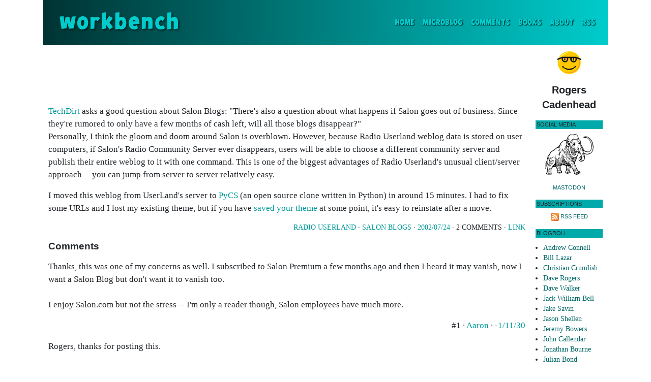

--- FILE ---
content_type: text/html; charset=UTF-8
request_url: https://workbench.cadenhead.org/news/859/techdirt-asks-good-question
body_size: 14600
content:
<!doctype html>
<html lang="en">
<head>
    <!-- Global site tag (gtag.js) - Google Analytics -->
    <script async src="https://www.googletagmanager.com/gtag/js?id=UA-631537-1"></script>
    <script>
        window.dataLayer = window.dataLayer || [];
        function gtag(){dataLayer.push(arguments);}
        gtag('js', new Date());
        gtag('config', 'UA-631537-1');
    </script>
    <script src="https://www.google.com/recaptcha/api.js?render=6Ldu5nwUAAAAAOHymVnXuF9RK3jbzAVxUl0Yk3ey"></script>
    <title></title>
    <meta charset="utf-8">
    <meta name="viewport" content="width=device-width, initial-scale=1, shrink-to-fit=no">
    <link rel="alternate" type="application/rss+xml" title="Workbench" href="http://feeds.cadenhead.org/workbench" />
    <meta name="twitter:card" content="summary" />
    <meta name="twitter:site" content="@rcade" />
    <meta name="twitter:title" content="" />
    <meta name="twitter:description" content="TechDirt asks a good question about Salon Blogs: "There's also a question about what happens if Salon goes out of business. Since they're rumored to only have a few months of cash left, will all those blogs disappear?" Personally, I think the gloom and doom around Salon is overblown. However, because Radio Userland weblog data is stored on user" />
    <link rel="stylesheet" href="https://stackpath.bootstrapcdn.com/bootstrap/4.4.1/css/bootstrap.min.css" integrity="sha384-Vkoo8x4CGsO3+Hhxv8T/Q5PaXtkKtu6ug5TOeNV6gBiFeWPGFN9MuhOf23Q9Ifjh" crossorigin="anonymous">
    <link rel="canonical" href="https://workbench.cadenhead.org/news/859/techdirt-asks-good-question" />
    <link rel="stylesheet" type="text/css" href="/css/MyFontsWebfontsKit.css">
    <link rel="stylesheet" type="text/css" href="/css/main.css">
</head>
<body>
    <div class="container">
        <nav class="navbar navbar-expand-lg navbar-light banner align-items-center">
            <a class="navbar-brand" href="/"><span class="logo">Workbench</span></a>
            <button class="navbar-toggler" type="button" data-toggle="collapse" data-target="#navbarSupportedContent" aria-controls="navbarSupportedContent" aria-expanded="false" aria-label="Toggle navigation">
                <span class="navbar-toggler-icon"></span>
            </button>
            <div class="collapse navbar-collapse" id="navbarSupportedContent">
                <ul class="navbar-nav ml-auto">
                    <li class="nav-item active">
                        <a class="nav-link header-link" href="/">Home <span class="sr-only">(current)</span></a>
                    </li>
                    <li class="nav-item">
                        <a class="nav-link header-link" href="/tag/microblog">Microblog</a>
                    </li>
                    <li class="nav-item">
                        <a class="nav-link header-link" href="/comments">Comments</a>
                    </li>
                    <li class="nav-item">
                        <a class="nav-link header-link" href="/books">Books</a>
                    </li>
                    <li class="nav-item">
                        <a class="nav-link header-link" href="/bio">About</a>
                    </li>
                    <li class="nav-item">
                        <a class="nav-link header-link" href="http://feeds.cadenhead.org/workbench">RSS</a>
                    </li>
                </ul>
            </div>
        </nav>
        <div class="row no-gutters">
            <div class="col page">                <p class="ad-atf">
                    <script async src="https://pagead2.googlesyndication.com/pagead/js/adsbygoogle.js"></script>
                    <!-- Workbench, ATF, Main Ad, 728x90 -->
                    <ins class="adsbygoogle"
                         style="display:inline-block;width:728px;height:90px"
                         data-ad-client="ca-pub-8378161688790357"
                         data-ad-slot="8631036293"></ins>
                    <script>
                         (adsbygoogle = window.adsbygoogle || []).push({});
                    </script>
                </p>
                <p class="ad-atf-responsive">
                    <script async src="https://pagead2.googlesyndication.com/pagead/js/adsbygoogle.js"></script>
                    <!-- Workbench, ATF, Main Ad, Responsive -->
                    <ins class="adsbygoogle"
                         style="display:block"
                         data-ad-client="ca-pub-8378161688790357"
                         data-ad-slot="5943887940"
                         data-ad-format="auto"
                         data-full-width-responsive="true"></ins>
                    <script>
                         (adsbygoogle = window.adsbygoogle || []).push({});
                    </script>
                </p><a name="859"></a><A href="http://techdirt.com/articles/20020724/0115258.shtml">TechDirt</A> asks a good question about Salon Blogs: "There's also a question about what happens if Salon goes out of business. Since they're rumored to only have a few months of cash left, will all those blogs disappear?" 
<P>Personally, I think the gloom and doom around Salon is overblown. However, because Radio Userland weblog data is stored on user computers, if Salon's Radio Community Server ever disappears, users will be able to choose a different community server and publish their entire weblog to it with one command. This is one of the biggest advantages of Radio Userland's unusual client/server approach -- you can jump from server to server relatively easy. 
<P>I moved this weblog from UserLand's server to <A href="http://www.pycs.net/">PyCS</A> (an open source clone written in Python) in around 15 minutes. I had to fix some URLs and I lost my existing theme, but if you have <A href="http://127.0.0.1:5335/system/pages/createTheme">saved your theme</A> at some point, it's easy to reinstate after a move.<p class="text-right post-footer"><a href="https://workbench.cadenhead.org/tag/radio-userland">Radio Userland</a> &middot; <a href="https://workbench.cadenhead.org/tag/salon-blogs">Salon Blogs</a> &middot; <a href="https://workbench.cadenhead.org/news/859/techdirt-asks-good-question">2002/07/24</a> &middot; 2 COMMENTS &middot; <a href="">Link</a></p><a name="discuss"></a><h2>Comments</h2><a name="143"></a><p><p>Thanks, this was one of my concerns as well.  I subscribed to Salon Premium a few months ago and then I heard it may vanish, now I want a Salon Blog but don't want it to vanish too.<br />
<br />
I enjoy Salon.com but not the stress -- I'm only a reader though, Salon employees have much more.  </p><p class="text-right post_footer">#1 &middot; <a href="http://blogs.salon.com/0001009/" rel="nofollow">Aaron</a> &middot; <a href="#143">-1/11/30</a></p><a name="144"></a><p><p>Rogers, thanks for posting this.<br />
<br />
People all over the 'Net are worried, I think in much the same way that investors are worried these days. "Is it safe?", "What if they go under?" We're hearing it from all corners.<br />
<br />
Radio routes around the danger of shifting markets, at least to some extent, and it's important that people know this.<br />
<br />
Some might find it of interest to take a look at the original <a href="http://radio.userland.com/stories/storyReader$3540" target="_blank">home page</a> for the Radio UserLand site. As you may remember, the software was quite different in November of 2000, but the philosophy remains.</p><p class="text-right post_footer">#2 &middot; <a href="http://radio.weblogs.com/0001000/" rel="nofollow">Jake Savin</a> &middot; <a href="#144">-1/11/30</a></p><h2>Add a Comment</h2>

<p>All comments are moderated before publication. These HTML tags are permitted: &lt;p&gt;, &lt;b&gt;, &lt;i&gt;, &lt;a&gt;, and &lt;blockquote&gt;. This site is protected by reCAPTCHA (for which the Google <a href="https://policies.google.com/privacy">Privacy Policy</a> and <a href="https://policies.google.com/terms">Terms of Service</a> apply).</p>

<form method="post" id="commentForm" action="https://workbench.cadenhead.org/news/859/techdirt-asks-good-question">
    <div class="form-group">
        <label for="author">Name</label>
        <input type="text" class="form-control" name="author" placeholder="Enter your name" />
    </div>
    <div class="form-group">
        <label for="link">Website</label>
        <input type="text" class="form-control" name="link" placeholder="Enter your website address (or leave blank)" />
    </div>
    <div class="form-group">
        <label for="comment">Comment</label>
        <textarea class="form-control" name="comment" rows="10"></textarea>
    </div>
    <div class="text-center">
        <input type="hidden" name="recaptcha_response" id="recaptcha_response" />
        <button type="submit" name="submit" class="btn btn-primary">Submit</button>
    </div>
</form>            </div>
            <div class="col-auto sidebar d-none d-sm-block">
                <p class="text-center"><img src="/media/microsoft-bob-icon.png" alt="Microsoft Bob icon" class="img-fluid" /></p>
                
                <p class="byline">Rogers Cadenhead</p>
                
                <h3>Social Media</h3>
                
                <p class="text-center"><a href="https://indieweb.social/@rcade"><img src="/media/mastodon-icon.png" alt="Mastodon" class="img-fluid" width="100" /></a></p>
                
                <p class="text-center sidebar-link"><a rel="me" href="https://indieweb.social/@rcade">Mastodon</a></p>
                
                <h3>Subscriptions</h3>
                
                <!-- <p class="text-center">
                    <a href="http://feeds.feedburner.com/workbench"><img src="//feeds.feedburner.com/~fc/workbench?bg=FF6600&amp;fg=000000&amp;anim=1" height="26" width="88" style="border:0" alt="" /></a>
                </p> -->
                <p class="text-center align-middle sidebar-link">
                    <a href="http://feeds.cadenhead.org/workbench"><img src="/media/rss-icon.png" alt="Workbench RSS feed" class="img-fluid"></a> <a href="http://feeds.cadenhead.org/workbench">RSS Feed</a>
                </p>
                <!-- <p class="text-center align-middle sidebar-link">
                    <a href="opml_reading_list.opml"><img src="/gems/opml-icon.png" alt="Workbench reading list" class="img-fluid"></a> <a href="opml_reading_list.opml">Reading List</a>
                </p> -->
                
                <h3>Blogroll</h3>
                
                <ul class="sidebar">
                    <li><a href="https://www.andrewconnell.com/blog/">Andrew Connell</a></li>
                    <li><a href="https://billsaysthis.com/">Bill Lazar</a></li>
                    <li><a href="https://mediajunkie.com/">Christian Crumlish</a></li>
                    <li><a href="http://nice-marmot.net/">Dave Rogers</a></li>
                    <li><a href="http://www.freeke.org/ffg">Dave Walker</a></li>
                    <li><a href="https://rustedneuron.com/@jackwilliambell">Jack William Bell</a></li>
                    <li><a href="http://jakesav.in/">Jake Savin</a></li>
                    <li><a href="https://www.shellen.com/">Jason Shellen</a></li>
                    <li><a href="http://www.jerf.org/iri/">Jeremy Bowers</a></li>
                    <li><a href="http://www.lies.com/">John Callendar</a></li>
                    <li><a href="http://www.jonathanbourne.com/">Jonathan Bourne</a></li>
                    <li><a href="https://www.voidstar.com/">Julian Bond</a></li>
                    <li><a href="https://www.newsfromme.com/">Mark Evanier</a></li>
                    <li><a href="https://a.wholelottanothing.org/">Matt Haughey</a></li>
                    <li><a href="http://rasterweb.net/raster/">Pete Prodoehl</a></li>
                    <li><a href="https://burningbird.net/">Shelley Powers</a></li>
                </ul>
                
                <h3>Projects</h3>
                
                <ul class="sidebar">
                    <li><a href="https://drudge.com/">Drudge Retort</a></li>
                    <li><a href="https://www.local-farmers-markets.com/">Local Farmers Markets</a></li>
                    <li><a href="https://www.rssboard.org/">RSS Advisory Board</a></li>
                    <li><a href="https://www.sportscard-stores.com/">Sportscard Stores</a></li>
                    <li><a href="https://sportsfilter.com/">SportsFilter</a></li>
                    <li><a href="https://tvdeadpool.com/">TV Deadpool</a></li>
                    <li><a href="https://www.uroulette.com/">URouLette</a></li>
                    <li><a href="https://www.videogame-stores.com/">Videogame Stores</a></li>
                    <li><a href="https://www.wargames.com/">Wargames.Com</a></li>
                    <li><a href="https://www.winnetoba.com/">Winnetoba Radio</a></li>
                </ul>
                
                
                        
                <h3>Statistics</h3>

                <p class="text-center">
                    <img src="/images/standing_horse.gif" alt="Line drawing of cowboy on horse" class="img-fluid" />
                </p>

                <p class="small-print">This blog has been published since Nov. 7, 1999 (a span of 9,574 days).</p>
            </div>
        </div>
        
        <div class="row page-footer border-top">
            <div class="col">
                <p class="text-center small-print">Thank you for visiting <a href="/">Workbench</a>.</p>
                <p class="text-center"><img src="/images/owl.gif" class="img-fluid" alt="Drawing of an owl with glasses reading a book" /></p>
            </div>
        </div>
    </div>
    
    <script src="https://code.jquery.com/jquery-3.4.1.slim.min.js" integrity="sha384-J6qa4849blE2+poT4WnyKhv5vZF5SrPo0iEjwBvKU7imGFAV0wwj1yYfoRSJoZ+n" crossorigin="anonymous"></script>
    <script src="https://cdn.jsdelivr.net/npm/popper.js@1.16.0/dist/umd/popper.min.js" integrity="sha384-Q6E9RHvbIyZFJoft+2mJbHaEWldlvI9IOYy5n3zV9zzTtmI3UksdQRVvoxMfooAo" crossorigin="anonymous"></script>
    <script src="https://stackpath.bootstrapcdn.com/bootstrap/4.4.1/js/bootstrap.min.js" integrity="sha384-wfSDF2E50Y2D1uUdj0O3uMBJnjuUD4Ih7YwaYd1iqfktj0Uod8GCExl3Og8ifwB6" crossorigin="anonymous"></script><script src="/scripts/recaptcha.js"></script>
</body>
</html>

--- FILE ---
content_type: text/html; charset=utf-8
request_url: https://www.google.com/recaptcha/api2/anchor?ar=1&k=6Ldu5nwUAAAAAOHymVnXuF9RK3jbzAVxUl0Yk3ey&co=aHR0cHM6Ly93b3JrYmVuY2guY2FkZW5oZWFkLm9yZzo0NDM.&hl=en&v=PoyoqOPhxBO7pBk68S4YbpHZ&size=invisible&anchor-ms=20000&execute-ms=30000&cb=1mxctzpe3blo
body_size: 48865
content:
<!DOCTYPE HTML><html dir="ltr" lang="en"><head><meta http-equiv="Content-Type" content="text/html; charset=UTF-8">
<meta http-equiv="X-UA-Compatible" content="IE=edge">
<title>reCAPTCHA</title>
<style type="text/css">
/* cyrillic-ext */
@font-face {
  font-family: 'Roboto';
  font-style: normal;
  font-weight: 400;
  font-stretch: 100%;
  src: url(//fonts.gstatic.com/s/roboto/v48/KFO7CnqEu92Fr1ME7kSn66aGLdTylUAMa3GUBHMdazTgWw.woff2) format('woff2');
  unicode-range: U+0460-052F, U+1C80-1C8A, U+20B4, U+2DE0-2DFF, U+A640-A69F, U+FE2E-FE2F;
}
/* cyrillic */
@font-face {
  font-family: 'Roboto';
  font-style: normal;
  font-weight: 400;
  font-stretch: 100%;
  src: url(//fonts.gstatic.com/s/roboto/v48/KFO7CnqEu92Fr1ME7kSn66aGLdTylUAMa3iUBHMdazTgWw.woff2) format('woff2');
  unicode-range: U+0301, U+0400-045F, U+0490-0491, U+04B0-04B1, U+2116;
}
/* greek-ext */
@font-face {
  font-family: 'Roboto';
  font-style: normal;
  font-weight: 400;
  font-stretch: 100%;
  src: url(//fonts.gstatic.com/s/roboto/v48/KFO7CnqEu92Fr1ME7kSn66aGLdTylUAMa3CUBHMdazTgWw.woff2) format('woff2');
  unicode-range: U+1F00-1FFF;
}
/* greek */
@font-face {
  font-family: 'Roboto';
  font-style: normal;
  font-weight: 400;
  font-stretch: 100%;
  src: url(//fonts.gstatic.com/s/roboto/v48/KFO7CnqEu92Fr1ME7kSn66aGLdTylUAMa3-UBHMdazTgWw.woff2) format('woff2');
  unicode-range: U+0370-0377, U+037A-037F, U+0384-038A, U+038C, U+038E-03A1, U+03A3-03FF;
}
/* math */
@font-face {
  font-family: 'Roboto';
  font-style: normal;
  font-weight: 400;
  font-stretch: 100%;
  src: url(//fonts.gstatic.com/s/roboto/v48/KFO7CnqEu92Fr1ME7kSn66aGLdTylUAMawCUBHMdazTgWw.woff2) format('woff2');
  unicode-range: U+0302-0303, U+0305, U+0307-0308, U+0310, U+0312, U+0315, U+031A, U+0326-0327, U+032C, U+032F-0330, U+0332-0333, U+0338, U+033A, U+0346, U+034D, U+0391-03A1, U+03A3-03A9, U+03B1-03C9, U+03D1, U+03D5-03D6, U+03F0-03F1, U+03F4-03F5, U+2016-2017, U+2034-2038, U+203C, U+2040, U+2043, U+2047, U+2050, U+2057, U+205F, U+2070-2071, U+2074-208E, U+2090-209C, U+20D0-20DC, U+20E1, U+20E5-20EF, U+2100-2112, U+2114-2115, U+2117-2121, U+2123-214F, U+2190, U+2192, U+2194-21AE, U+21B0-21E5, U+21F1-21F2, U+21F4-2211, U+2213-2214, U+2216-22FF, U+2308-230B, U+2310, U+2319, U+231C-2321, U+2336-237A, U+237C, U+2395, U+239B-23B7, U+23D0, U+23DC-23E1, U+2474-2475, U+25AF, U+25B3, U+25B7, U+25BD, U+25C1, U+25CA, U+25CC, U+25FB, U+266D-266F, U+27C0-27FF, U+2900-2AFF, U+2B0E-2B11, U+2B30-2B4C, U+2BFE, U+3030, U+FF5B, U+FF5D, U+1D400-1D7FF, U+1EE00-1EEFF;
}
/* symbols */
@font-face {
  font-family: 'Roboto';
  font-style: normal;
  font-weight: 400;
  font-stretch: 100%;
  src: url(//fonts.gstatic.com/s/roboto/v48/KFO7CnqEu92Fr1ME7kSn66aGLdTylUAMaxKUBHMdazTgWw.woff2) format('woff2');
  unicode-range: U+0001-000C, U+000E-001F, U+007F-009F, U+20DD-20E0, U+20E2-20E4, U+2150-218F, U+2190, U+2192, U+2194-2199, U+21AF, U+21E6-21F0, U+21F3, U+2218-2219, U+2299, U+22C4-22C6, U+2300-243F, U+2440-244A, U+2460-24FF, U+25A0-27BF, U+2800-28FF, U+2921-2922, U+2981, U+29BF, U+29EB, U+2B00-2BFF, U+4DC0-4DFF, U+FFF9-FFFB, U+10140-1018E, U+10190-1019C, U+101A0, U+101D0-101FD, U+102E0-102FB, U+10E60-10E7E, U+1D2C0-1D2D3, U+1D2E0-1D37F, U+1F000-1F0FF, U+1F100-1F1AD, U+1F1E6-1F1FF, U+1F30D-1F30F, U+1F315, U+1F31C, U+1F31E, U+1F320-1F32C, U+1F336, U+1F378, U+1F37D, U+1F382, U+1F393-1F39F, U+1F3A7-1F3A8, U+1F3AC-1F3AF, U+1F3C2, U+1F3C4-1F3C6, U+1F3CA-1F3CE, U+1F3D4-1F3E0, U+1F3ED, U+1F3F1-1F3F3, U+1F3F5-1F3F7, U+1F408, U+1F415, U+1F41F, U+1F426, U+1F43F, U+1F441-1F442, U+1F444, U+1F446-1F449, U+1F44C-1F44E, U+1F453, U+1F46A, U+1F47D, U+1F4A3, U+1F4B0, U+1F4B3, U+1F4B9, U+1F4BB, U+1F4BF, U+1F4C8-1F4CB, U+1F4D6, U+1F4DA, U+1F4DF, U+1F4E3-1F4E6, U+1F4EA-1F4ED, U+1F4F7, U+1F4F9-1F4FB, U+1F4FD-1F4FE, U+1F503, U+1F507-1F50B, U+1F50D, U+1F512-1F513, U+1F53E-1F54A, U+1F54F-1F5FA, U+1F610, U+1F650-1F67F, U+1F687, U+1F68D, U+1F691, U+1F694, U+1F698, U+1F6AD, U+1F6B2, U+1F6B9-1F6BA, U+1F6BC, U+1F6C6-1F6CF, U+1F6D3-1F6D7, U+1F6E0-1F6EA, U+1F6F0-1F6F3, U+1F6F7-1F6FC, U+1F700-1F7FF, U+1F800-1F80B, U+1F810-1F847, U+1F850-1F859, U+1F860-1F887, U+1F890-1F8AD, U+1F8B0-1F8BB, U+1F8C0-1F8C1, U+1F900-1F90B, U+1F93B, U+1F946, U+1F984, U+1F996, U+1F9E9, U+1FA00-1FA6F, U+1FA70-1FA7C, U+1FA80-1FA89, U+1FA8F-1FAC6, U+1FACE-1FADC, U+1FADF-1FAE9, U+1FAF0-1FAF8, U+1FB00-1FBFF;
}
/* vietnamese */
@font-face {
  font-family: 'Roboto';
  font-style: normal;
  font-weight: 400;
  font-stretch: 100%;
  src: url(//fonts.gstatic.com/s/roboto/v48/KFO7CnqEu92Fr1ME7kSn66aGLdTylUAMa3OUBHMdazTgWw.woff2) format('woff2');
  unicode-range: U+0102-0103, U+0110-0111, U+0128-0129, U+0168-0169, U+01A0-01A1, U+01AF-01B0, U+0300-0301, U+0303-0304, U+0308-0309, U+0323, U+0329, U+1EA0-1EF9, U+20AB;
}
/* latin-ext */
@font-face {
  font-family: 'Roboto';
  font-style: normal;
  font-weight: 400;
  font-stretch: 100%;
  src: url(//fonts.gstatic.com/s/roboto/v48/KFO7CnqEu92Fr1ME7kSn66aGLdTylUAMa3KUBHMdazTgWw.woff2) format('woff2');
  unicode-range: U+0100-02BA, U+02BD-02C5, U+02C7-02CC, U+02CE-02D7, U+02DD-02FF, U+0304, U+0308, U+0329, U+1D00-1DBF, U+1E00-1E9F, U+1EF2-1EFF, U+2020, U+20A0-20AB, U+20AD-20C0, U+2113, U+2C60-2C7F, U+A720-A7FF;
}
/* latin */
@font-face {
  font-family: 'Roboto';
  font-style: normal;
  font-weight: 400;
  font-stretch: 100%;
  src: url(//fonts.gstatic.com/s/roboto/v48/KFO7CnqEu92Fr1ME7kSn66aGLdTylUAMa3yUBHMdazQ.woff2) format('woff2');
  unicode-range: U+0000-00FF, U+0131, U+0152-0153, U+02BB-02BC, U+02C6, U+02DA, U+02DC, U+0304, U+0308, U+0329, U+2000-206F, U+20AC, U+2122, U+2191, U+2193, U+2212, U+2215, U+FEFF, U+FFFD;
}
/* cyrillic-ext */
@font-face {
  font-family: 'Roboto';
  font-style: normal;
  font-weight: 500;
  font-stretch: 100%;
  src: url(//fonts.gstatic.com/s/roboto/v48/KFO7CnqEu92Fr1ME7kSn66aGLdTylUAMa3GUBHMdazTgWw.woff2) format('woff2');
  unicode-range: U+0460-052F, U+1C80-1C8A, U+20B4, U+2DE0-2DFF, U+A640-A69F, U+FE2E-FE2F;
}
/* cyrillic */
@font-face {
  font-family: 'Roboto';
  font-style: normal;
  font-weight: 500;
  font-stretch: 100%;
  src: url(//fonts.gstatic.com/s/roboto/v48/KFO7CnqEu92Fr1ME7kSn66aGLdTylUAMa3iUBHMdazTgWw.woff2) format('woff2');
  unicode-range: U+0301, U+0400-045F, U+0490-0491, U+04B0-04B1, U+2116;
}
/* greek-ext */
@font-face {
  font-family: 'Roboto';
  font-style: normal;
  font-weight: 500;
  font-stretch: 100%;
  src: url(//fonts.gstatic.com/s/roboto/v48/KFO7CnqEu92Fr1ME7kSn66aGLdTylUAMa3CUBHMdazTgWw.woff2) format('woff2');
  unicode-range: U+1F00-1FFF;
}
/* greek */
@font-face {
  font-family: 'Roboto';
  font-style: normal;
  font-weight: 500;
  font-stretch: 100%;
  src: url(//fonts.gstatic.com/s/roboto/v48/KFO7CnqEu92Fr1ME7kSn66aGLdTylUAMa3-UBHMdazTgWw.woff2) format('woff2');
  unicode-range: U+0370-0377, U+037A-037F, U+0384-038A, U+038C, U+038E-03A1, U+03A3-03FF;
}
/* math */
@font-face {
  font-family: 'Roboto';
  font-style: normal;
  font-weight: 500;
  font-stretch: 100%;
  src: url(//fonts.gstatic.com/s/roboto/v48/KFO7CnqEu92Fr1ME7kSn66aGLdTylUAMawCUBHMdazTgWw.woff2) format('woff2');
  unicode-range: U+0302-0303, U+0305, U+0307-0308, U+0310, U+0312, U+0315, U+031A, U+0326-0327, U+032C, U+032F-0330, U+0332-0333, U+0338, U+033A, U+0346, U+034D, U+0391-03A1, U+03A3-03A9, U+03B1-03C9, U+03D1, U+03D5-03D6, U+03F0-03F1, U+03F4-03F5, U+2016-2017, U+2034-2038, U+203C, U+2040, U+2043, U+2047, U+2050, U+2057, U+205F, U+2070-2071, U+2074-208E, U+2090-209C, U+20D0-20DC, U+20E1, U+20E5-20EF, U+2100-2112, U+2114-2115, U+2117-2121, U+2123-214F, U+2190, U+2192, U+2194-21AE, U+21B0-21E5, U+21F1-21F2, U+21F4-2211, U+2213-2214, U+2216-22FF, U+2308-230B, U+2310, U+2319, U+231C-2321, U+2336-237A, U+237C, U+2395, U+239B-23B7, U+23D0, U+23DC-23E1, U+2474-2475, U+25AF, U+25B3, U+25B7, U+25BD, U+25C1, U+25CA, U+25CC, U+25FB, U+266D-266F, U+27C0-27FF, U+2900-2AFF, U+2B0E-2B11, U+2B30-2B4C, U+2BFE, U+3030, U+FF5B, U+FF5D, U+1D400-1D7FF, U+1EE00-1EEFF;
}
/* symbols */
@font-face {
  font-family: 'Roboto';
  font-style: normal;
  font-weight: 500;
  font-stretch: 100%;
  src: url(//fonts.gstatic.com/s/roboto/v48/KFO7CnqEu92Fr1ME7kSn66aGLdTylUAMaxKUBHMdazTgWw.woff2) format('woff2');
  unicode-range: U+0001-000C, U+000E-001F, U+007F-009F, U+20DD-20E0, U+20E2-20E4, U+2150-218F, U+2190, U+2192, U+2194-2199, U+21AF, U+21E6-21F0, U+21F3, U+2218-2219, U+2299, U+22C4-22C6, U+2300-243F, U+2440-244A, U+2460-24FF, U+25A0-27BF, U+2800-28FF, U+2921-2922, U+2981, U+29BF, U+29EB, U+2B00-2BFF, U+4DC0-4DFF, U+FFF9-FFFB, U+10140-1018E, U+10190-1019C, U+101A0, U+101D0-101FD, U+102E0-102FB, U+10E60-10E7E, U+1D2C0-1D2D3, U+1D2E0-1D37F, U+1F000-1F0FF, U+1F100-1F1AD, U+1F1E6-1F1FF, U+1F30D-1F30F, U+1F315, U+1F31C, U+1F31E, U+1F320-1F32C, U+1F336, U+1F378, U+1F37D, U+1F382, U+1F393-1F39F, U+1F3A7-1F3A8, U+1F3AC-1F3AF, U+1F3C2, U+1F3C4-1F3C6, U+1F3CA-1F3CE, U+1F3D4-1F3E0, U+1F3ED, U+1F3F1-1F3F3, U+1F3F5-1F3F7, U+1F408, U+1F415, U+1F41F, U+1F426, U+1F43F, U+1F441-1F442, U+1F444, U+1F446-1F449, U+1F44C-1F44E, U+1F453, U+1F46A, U+1F47D, U+1F4A3, U+1F4B0, U+1F4B3, U+1F4B9, U+1F4BB, U+1F4BF, U+1F4C8-1F4CB, U+1F4D6, U+1F4DA, U+1F4DF, U+1F4E3-1F4E6, U+1F4EA-1F4ED, U+1F4F7, U+1F4F9-1F4FB, U+1F4FD-1F4FE, U+1F503, U+1F507-1F50B, U+1F50D, U+1F512-1F513, U+1F53E-1F54A, U+1F54F-1F5FA, U+1F610, U+1F650-1F67F, U+1F687, U+1F68D, U+1F691, U+1F694, U+1F698, U+1F6AD, U+1F6B2, U+1F6B9-1F6BA, U+1F6BC, U+1F6C6-1F6CF, U+1F6D3-1F6D7, U+1F6E0-1F6EA, U+1F6F0-1F6F3, U+1F6F7-1F6FC, U+1F700-1F7FF, U+1F800-1F80B, U+1F810-1F847, U+1F850-1F859, U+1F860-1F887, U+1F890-1F8AD, U+1F8B0-1F8BB, U+1F8C0-1F8C1, U+1F900-1F90B, U+1F93B, U+1F946, U+1F984, U+1F996, U+1F9E9, U+1FA00-1FA6F, U+1FA70-1FA7C, U+1FA80-1FA89, U+1FA8F-1FAC6, U+1FACE-1FADC, U+1FADF-1FAE9, U+1FAF0-1FAF8, U+1FB00-1FBFF;
}
/* vietnamese */
@font-face {
  font-family: 'Roboto';
  font-style: normal;
  font-weight: 500;
  font-stretch: 100%;
  src: url(//fonts.gstatic.com/s/roboto/v48/KFO7CnqEu92Fr1ME7kSn66aGLdTylUAMa3OUBHMdazTgWw.woff2) format('woff2');
  unicode-range: U+0102-0103, U+0110-0111, U+0128-0129, U+0168-0169, U+01A0-01A1, U+01AF-01B0, U+0300-0301, U+0303-0304, U+0308-0309, U+0323, U+0329, U+1EA0-1EF9, U+20AB;
}
/* latin-ext */
@font-face {
  font-family: 'Roboto';
  font-style: normal;
  font-weight: 500;
  font-stretch: 100%;
  src: url(//fonts.gstatic.com/s/roboto/v48/KFO7CnqEu92Fr1ME7kSn66aGLdTylUAMa3KUBHMdazTgWw.woff2) format('woff2');
  unicode-range: U+0100-02BA, U+02BD-02C5, U+02C7-02CC, U+02CE-02D7, U+02DD-02FF, U+0304, U+0308, U+0329, U+1D00-1DBF, U+1E00-1E9F, U+1EF2-1EFF, U+2020, U+20A0-20AB, U+20AD-20C0, U+2113, U+2C60-2C7F, U+A720-A7FF;
}
/* latin */
@font-face {
  font-family: 'Roboto';
  font-style: normal;
  font-weight: 500;
  font-stretch: 100%;
  src: url(//fonts.gstatic.com/s/roboto/v48/KFO7CnqEu92Fr1ME7kSn66aGLdTylUAMa3yUBHMdazQ.woff2) format('woff2');
  unicode-range: U+0000-00FF, U+0131, U+0152-0153, U+02BB-02BC, U+02C6, U+02DA, U+02DC, U+0304, U+0308, U+0329, U+2000-206F, U+20AC, U+2122, U+2191, U+2193, U+2212, U+2215, U+FEFF, U+FFFD;
}
/* cyrillic-ext */
@font-face {
  font-family: 'Roboto';
  font-style: normal;
  font-weight: 900;
  font-stretch: 100%;
  src: url(//fonts.gstatic.com/s/roboto/v48/KFO7CnqEu92Fr1ME7kSn66aGLdTylUAMa3GUBHMdazTgWw.woff2) format('woff2');
  unicode-range: U+0460-052F, U+1C80-1C8A, U+20B4, U+2DE0-2DFF, U+A640-A69F, U+FE2E-FE2F;
}
/* cyrillic */
@font-face {
  font-family: 'Roboto';
  font-style: normal;
  font-weight: 900;
  font-stretch: 100%;
  src: url(//fonts.gstatic.com/s/roboto/v48/KFO7CnqEu92Fr1ME7kSn66aGLdTylUAMa3iUBHMdazTgWw.woff2) format('woff2');
  unicode-range: U+0301, U+0400-045F, U+0490-0491, U+04B0-04B1, U+2116;
}
/* greek-ext */
@font-face {
  font-family: 'Roboto';
  font-style: normal;
  font-weight: 900;
  font-stretch: 100%;
  src: url(//fonts.gstatic.com/s/roboto/v48/KFO7CnqEu92Fr1ME7kSn66aGLdTylUAMa3CUBHMdazTgWw.woff2) format('woff2');
  unicode-range: U+1F00-1FFF;
}
/* greek */
@font-face {
  font-family: 'Roboto';
  font-style: normal;
  font-weight: 900;
  font-stretch: 100%;
  src: url(//fonts.gstatic.com/s/roboto/v48/KFO7CnqEu92Fr1ME7kSn66aGLdTylUAMa3-UBHMdazTgWw.woff2) format('woff2');
  unicode-range: U+0370-0377, U+037A-037F, U+0384-038A, U+038C, U+038E-03A1, U+03A3-03FF;
}
/* math */
@font-face {
  font-family: 'Roboto';
  font-style: normal;
  font-weight: 900;
  font-stretch: 100%;
  src: url(//fonts.gstatic.com/s/roboto/v48/KFO7CnqEu92Fr1ME7kSn66aGLdTylUAMawCUBHMdazTgWw.woff2) format('woff2');
  unicode-range: U+0302-0303, U+0305, U+0307-0308, U+0310, U+0312, U+0315, U+031A, U+0326-0327, U+032C, U+032F-0330, U+0332-0333, U+0338, U+033A, U+0346, U+034D, U+0391-03A1, U+03A3-03A9, U+03B1-03C9, U+03D1, U+03D5-03D6, U+03F0-03F1, U+03F4-03F5, U+2016-2017, U+2034-2038, U+203C, U+2040, U+2043, U+2047, U+2050, U+2057, U+205F, U+2070-2071, U+2074-208E, U+2090-209C, U+20D0-20DC, U+20E1, U+20E5-20EF, U+2100-2112, U+2114-2115, U+2117-2121, U+2123-214F, U+2190, U+2192, U+2194-21AE, U+21B0-21E5, U+21F1-21F2, U+21F4-2211, U+2213-2214, U+2216-22FF, U+2308-230B, U+2310, U+2319, U+231C-2321, U+2336-237A, U+237C, U+2395, U+239B-23B7, U+23D0, U+23DC-23E1, U+2474-2475, U+25AF, U+25B3, U+25B7, U+25BD, U+25C1, U+25CA, U+25CC, U+25FB, U+266D-266F, U+27C0-27FF, U+2900-2AFF, U+2B0E-2B11, U+2B30-2B4C, U+2BFE, U+3030, U+FF5B, U+FF5D, U+1D400-1D7FF, U+1EE00-1EEFF;
}
/* symbols */
@font-face {
  font-family: 'Roboto';
  font-style: normal;
  font-weight: 900;
  font-stretch: 100%;
  src: url(//fonts.gstatic.com/s/roboto/v48/KFO7CnqEu92Fr1ME7kSn66aGLdTylUAMaxKUBHMdazTgWw.woff2) format('woff2');
  unicode-range: U+0001-000C, U+000E-001F, U+007F-009F, U+20DD-20E0, U+20E2-20E4, U+2150-218F, U+2190, U+2192, U+2194-2199, U+21AF, U+21E6-21F0, U+21F3, U+2218-2219, U+2299, U+22C4-22C6, U+2300-243F, U+2440-244A, U+2460-24FF, U+25A0-27BF, U+2800-28FF, U+2921-2922, U+2981, U+29BF, U+29EB, U+2B00-2BFF, U+4DC0-4DFF, U+FFF9-FFFB, U+10140-1018E, U+10190-1019C, U+101A0, U+101D0-101FD, U+102E0-102FB, U+10E60-10E7E, U+1D2C0-1D2D3, U+1D2E0-1D37F, U+1F000-1F0FF, U+1F100-1F1AD, U+1F1E6-1F1FF, U+1F30D-1F30F, U+1F315, U+1F31C, U+1F31E, U+1F320-1F32C, U+1F336, U+1F378, U+1F37D, U+1F382, U+1F393-1F39F, U+1F3A7-1F3A8, U+1F3AC-1F3AF, U+1F3C2, U+1F3C4-1F3C6, U+1F3CA-1F3CE, U+1F3D4-1F3E0, U+1F3ED, U+1F3F1-1F3F3, U+1F3F5-1F3F7, U+1F408, U+1F415, U+1F41F, U+1F426, U+1F43F, U+1F441-1F442, U+1F444, U+1F446-1F449, U+1F44C-1F44E, U+1F453, U+1F46A, U+1F47D, U+1F4A3, U+1F4B0, U+1F4B3, U+1F4B9, U+1F4BB, U+1F4BF, U+1F4C8-1F4CB, U+1F4D6, U+1F4DA, U+1F4DF, U+1F4E3-1F4E6, U+1F4EA-1F4ED, U+1F4F7, U+1F4F9-1F4FB, U+1F4FD-1F4FE, U+1F503, U+1F507-1F50B, U+1F50D, U+1F512-1F513, U+1F53E-1F54A, U+1F54F-1F5FA, U+1F610, U+1F650-1F67F, U+1F687, U+1F68D, U+1F691, U+1F694, U+1F698, U+1F6AD, U+1F6B2, U+1F6B9-1F6BA, U+1F6BC, U+1F6C6-1F6CF, U+1F6D3-1F6D7, U+1F6E0-1F6EA, U+1F6F0-1F6F3, U+1F6F7-1F6FC, U+1F700-1F7FF, U+1F800-1F80B, U+1F810-1F847, U+1F850-1F859, U+1F860-1F887, U+1F890-1F8AD, U+1F8B0-1F8BB, U+1F8C0-1F8C1, U+1F900-1F90B, U+1F93B, U+1F946, U+1F984, U+1F996, U+1F9E9, U+1FA00-1FA6F, U+1FA70-1FA7C, U+1FA80-1FA89, U+1FA8F-1FAC6, U+1FACE-1FADC, U+1FADF-1FAE9, U+1FAF0-1FAF8, U+1FB00-1FBFF;
}
/* vietnamese */
@font-face {
  font-family: 'Roboto';
  font-style: normal;
  font-weight: 900;
  font-stretch: 100%;
  src: url(//fonts.gstatic.com/s/roboto/v48/KFO7CnqEu92Fr1ME7kSn66aGLdTylUAMa3OUBHMdazTgWw.woff2) format('woff2');
  unicode-range: U+0102-0103, U+0110-0111, U+0128-0129, U+0168-0169, U+01A0-01A1, U+01AF-01B0, U+0300-0301, U+0303-0304, U+0308-0309, U+0323, U+0329, U+1EA0-1EF9, U+20AB;
}
/* latin-ext */
@font-face {
  font-family: 'Roboto';
  font-style: normal;
  font-weight: 900;
  font-stretch: 100%;
  src: url(//fonts.gstatic.com/s/roboto/v48/KFO7CnqEu92Fr1ME7kSn66aGLdTylUAMa3KUBHMdazTgWw.woff2) format('woff2');
  unicode-range: U+0100-02BA, U+02BD-02C5, U+02C7-02CC, U+02CE-02D7, U+02DD-02FF, U+0304, U+0308, U+0329, U+1D00-1DBF, U+1E00-1E9F, U+1EF2-1EFF, U+2020, U+20A0-20AB, U+20AD-20C0, U+2113, U+2C60-2C7F, U+A720-A7FF;
}
/* latin */
@font-face {
  font-family: 'Roboto';
  font-style: normal;
  font-weight: 900;
  font-stretch: 100%;
  src: url(//fonts.gstatic.com/s/roboto/v48/KFO7CnqEu92Fr1ME7kSn66aGLdTylUAMa3yUBHMdazQ.woff2) format('woff2');
  unicode-range: U+0000-00FF, U+0131, U+0152-0153, U+02BB-02BC, U+02C6, U+02DA, U+02DC, U+0304, U+0308, U+0329, U+2000-206F, U+20AC, U+2122, U+2191, U+2193, U+2212, U+2215, U+FEFF, U+FFFD;
}

</style>
<link rel="stylesheet" type="text/css" href="https://www.gstatic.com/recaptcha/releases/PoyoqOPhxBO7pBk68S4YbpHZ/styles__ltr.css">
<script nonce="rLa711L7HOl5NeXufBB2Nw" type="text/javascript">window['__recaptcha_api'] = 'https://www.google.com/recaptcha/api2/';</script>
<script type="text/javascript" src="https://www.gstatic.com/recaptcha/releases/PoyoqOPhxBO7pBk68S4YbpHZ/recaptcha__en.js" nonce="rLa711L7HOl5NeXufBB2Nw">
      
    </script></head>
<body><div id="rc-anchor-alert" class="rc-anchor-alert"></div>
<input type="hidden" id="recaptcha-token" value="[base64]">
<script type="text/javascript" nonce="rLa711L7HOl5NeXufBB2Nw">
      recaptcha.anchor.Main.init("[\x22ainput\x22,[\x22bgdata\x22,\x22\x22,\[base64]/[base64]/[base64]/bmV3IHJbeF0oY1swXSk6RT09Mj9uZXcgclt4XShjWzBdLGNbMV0pOkU9PTM/bmV3IHJbeF0oY1swXSxjWzFdLGNbMl0pOkU9PTQ/[base64]/[base64]/[base64]/[base64]/[base64]/[base64]/[base64]/[base64]\x22,\[base64]\\u003d\x22,\[base64]/DoUzCksKowpzDuAVUB3XDvMOodXMdCsKNXxoewo7DnyHCn8KgLmvCr8ObAcOJw5zCtsObw5fDncKYwrXClERKwrU/L8KLw4wFwrlGwrjCognDtsOebi7Ci8Ola37Di8OgbXJADsOIR8KKwp/CvMOlw4TDm14cHEDDscKswoBewovDlkzCucKuw6PDtsOZwrM4w7PDoMKKSS/DhxhQNQXDuiJ8w4RBNl/DhyvCrcK6ZSHDtMKlwooHIRxZG8OYEsK9w43DmcKgwpfCpkU9YlLCgMOGNcKfwoZ+T2LCjcKrwp/DoxE8SgjDrMO0WMKdwp7Cny9ewrt8wrrCoMOhSMOYw5/CiXjCvSEPw4/DvAxDwrfDi8KvwrXCrcKOWsOVwqfChFTCo3nCq3F0w7rDkGrCvcK2JmYMeMO+w4DDlihzJRHDk8OKDMKUwqrDmTTDsMOJNcOED2hbVcOXbcOUfCcIesOMIsKtwp/CmMKMwrDDiRRIw69zw7/DgsOuDMKPW8KiA8OeF8OfacKrw73DgWPCkmPDpXB+KcK0w5LCg8O2wq7Dn8KgcsO+wo3Dp0MEAirClhnDhQNHOMK2w4bDuSDDg2Y8HcO7wrtvwp1SQinCon8pQ8K+wrnCm8Ouw75Ua8KRIsKMw6x0wr0hwrHDgsK6wpMdTGnChcK4wpsGwqcCO8OEesKhw5/DhA87Y8OPLcKyw7zDtsOlVC9Xw53DnQzDmzvCjQNEMFMsIAjDn8O6PwoTwoXCinnCm2jCkMKCwprDmcKZYy/CnAbCsCNhb2XCuVLCvwjCvMOmKSvDpcKkw5/DkWB7w6t1w7LCgi/[base64]/BMKHwpVJShPCscOUZH/CjcOVwpbDu8KJw4kcQMKDOsOzAMOPRlQ0w5Q7Di/Ck8K4w5gDw6IxfQBFwqPDpxrDpcO/w514wpFNUsOMMcKLwoo5w485woPDlinDvsKKPR5Uwo3DoizCvXLChnvDpkzDuiHCh8O9wqVVdsOTXXJhO8KAdsKMAjpXDhrCgxXDh8KLw7HCmhd5wo0eSHgUw6Y8wrZ/wojCv0jDjH9Ww5stbUzCq8K7w6/[base64]/wpFswpAhw4BQFcKOw5XDh0LDnsO7w7PDjcOvw7VkLsOlwod1w6E1wrwLc8O2CMOew4XDn8KTw5vDi3jCkMO0w67DtMK4wrFTa14hwoPCt3zDo8K5UFFUXsObYydRw6rDrcOWw4PDqhwHwoZjw5wzwoDDmMO/W0URw6TClsOqUcOVwpBIPhjDvsOnDCVAw598GcOswqbDgWvDkWnDn8OARn7DrcO+w6vDosO3RXXDlcOsw4UDemDCoMK+wrJ6woLCkXFfVmLCmw7ClMOIUyrClMKeMXVqOcOSIcKqeMKcw48Iwq/[base64]/wrPCnDjCg8OPHcO3O8ORwrvCjAxQAhV9bAjDlUPDnAfCs2rDkWswJS4AccODJyPCm2/Cq33DpMKfw5XDusKiD8KpwoBLYcOaMMOzwqvCqF7DlDphNMKuwqs6KV93bksgHMOpbUTDp8Orw5kRw6d7wpFpHQXDhA7CpMOhw7/Cl1Y8w57CvGRXw7vDlyLDjwYIIRnDu8Kqw5TCn8KRwoxcw5XDvT3Ch8OAw7DCn1zCrjDCgMOQfT9HM8OIwrd/wqvDqVJgw6t4wo15C8O8w6IbXwDCrsK2wpVLwog8Q8OxPcKDwodvwrk0w7Z0w4fCuDPDm8OWYX7Dmjl+w4fDsMOuw5pNJR7Do8KVw6NfwrB9bCjCsVRYw7jCl2wwwqUaw5bCnjrDgMKSUzQPwp8gwqwcVcOqw7l/[base64]/HGFeNcKNwpx2KytKCcO6TkzCoknDsHBgfWjDuyc+w6BrwqAlBD4IR3fCkMO+wrdnQ8OmOiZrL8OnW3lAwoU1woTDnnFzcUDDtSnDpsKoF8KuwpbCjnRXacOYwrFuW8KrOAzDvVs5OGgoJHLCrsOGwobDvsKFwpXCu8OoWMKZVFkaw6PChWRKwpUoG8K/[base64]/[base64]/[base64]/Dp8O+wpPClEnDkMOcJ1xNMzZCw4bDhznCisKQLMO6QMOHw4PCksKtNsKLw4TCh3zDmsOHK8OEHg/Ds3kow7gswpNsFMOPwp7DpzodwqdpEC5UwpPCrUbDtcOIB8Omw4zDiXkxWAfDljNET1PDvntHw6c+T8OEwrJOKMK7w4k3wosHCMKyCsKqw6TCp8K8wpoSfCvDjlvCjmgiWlplw4EVwq/CtsKbw70DNcOTw4jCghzCgTnClG3Ck8KowppNw5bDg8OxMcO4csKLwpYLwqMjGj7DgsObwp/CpMKlFH7Dp8KIwr3DthhIw6k9w49/[base64]/DtsOwwo7DpEbCrBFNw7oZw50Xwrhxw6vDrcK5w7jCjMOiwrsZaiAFAHjCm8OMwqQUecKSCkdRw6Mnw5vCosK1woI6w7VFwrnCpMOUw7DCpMO9w68LKgzDpmXCkD9nw4pBw4A6w4/[base64]/Dt8O8w5Miw6vCu3LCv8OsU8OJwqs2w4tTw48BAcO/ZVTDojUrwpnDssO9Q3nCjSBuwoYpI8O/w5XDoEzCksKBb1rDp8KGW3LDrsOuJQfCrWTDvXwEPMKWw4QCw4PDjgjCj8Olwr3DksKqQMOvwpg5wonDjcOgwrhYwqXCrsK9a8Kbw60ue8K/eDolwqTDh8K4wqAoGU3Dh0bCjwImeC1ow5zCnsKmwqPClcKpScKtworDjmgWHcKhwpFKwoDCmcK6CjrCjMKtw5DCqQUKwrTChGZUwqMxPcOjw4QFCsOnZMKPKMOeDMO0w4/DlTXCmMOFdmQ8ElDDtsOCZsKpPkonXloUwpFhwpZZXMO7w60EUy57O8OyQcOrw7DDqnXCl8OSwrnDqwrDujTCuMKaA8O2wqBgW8KBAsKFaBPDkMOJwp/DukFQwq3Dk8K0ej3DpMKgwo/CkQ/DhcKtZW4pw5ZHIsO3wokRw73DhxPDph0fQcOhwqg/E8K1ZVTCjDBKw6XCicOOJsKrwoPCp0/CucOfCjbCuQXDjsOjOcOsd8OLwovCuMKDD8OkwrPCh8KFw4/[base64]/w4ZTw5ZGw7Vba3TCkhHCgizCsMKvBHttVSHCujF3wq88fVnCucOkbV8EaMOjwrN0w5fCihzDsMKLw4Bmw7jDncOywoxHAMOZwpZrw5PDuMOtV0/Cki/[base64]/MCbCuVHDncKAwoJcLxQKDzHDolPCgyvCh8K1aMKCwrTCsR9/[base64]/TcONOA1eZz/[base64]/CocK2w6VIGcKHB1HCmMOhwohEwpB6amTDhcO4A2FDIljCqxzCuVltw4Edwq9FCsKJwr5WRsOnw68wccOdw5k0J3QZMzxFwozCmwogdH7Dl0MLBcOVTS80entTfzJKOMOvw73ChsKEw6Vqw4YFasKzCsOWwrxZw6XDr8O4dCgtCADCh8ONwpsLcMOTwrPCo2Vfw5/DmjDCjcO0EcKxw4dMOGENdA1Nwp9jeizDmcOUPMORdsKdNcKTwrHDi8OeS1dKSQDCocOTbXrCimbDoQ0Zw7lDWMOTwoRpw4fCtldkw7zDiMKdwrZ2FMK4wqHCpXXDksKiw6ZOKDYlw6XCjsOowpPCkyIPeWsPEUPCqMKywrPCiMOTwoBYw5Ysw5/ClsOlw4ZRdWfCi2HCqFRQeW3Dl8KeYMKkLURbw4XDoHFhCTLCnsOjwpk2WMKqNgJTYF1Swqs/wpfCocObw4HDkjIxw7/Cu8OKw6vClDwQSilPwp3DoEdiwoECPMKSW8OXfxlBw7jDnMOjVxhofifCqcOEGxHCsMODfyhpYVwIw7BxEXDDssKFb8KWwqFTwqrDs8K/YWrCiEt/[base64]/CvcOYEcKVXQLDtDHCn8KKVsK/wqstYXRtUyrCpwRndz7DkDNkwrYwTXAIN8KDwo/CvcOcwrzCqzXDiiPCmyBOTcOLZ8OswrpTP2nCpXxCw5hYwqnCgBhswq3CrS7DsSVcQRTDoH7DigZ8woU3OMKQbsK8O0rCv8KUwo/CgcOfwr/Dh8KLWsK+aMO7wpJmwrbDhMKdwpQ4wr/DqMKfNXrCtklvwrXDlhLCk2rCj8KMwpcqwqTCmkzCuwBgAcO9w7HCvsOyMgHCjMO3w6cSw4jCpBbCq8OjcMOfwoTDn8KowpsIEMOsAcOYw5/DijHCr8OawoPCq0DCjxw/bMK6HcKRWsK5w6cbwrfDsAcMEsO0w6nColcsN8OOwojDg8O8IcKfw6XDtsOtw4ZrRl9VwpgnHsKzwpTDhgFtw6jDqnXDrgXDhsKywp4hccK2w4J/bBJtw7vDhk9sUm0cfcKIQMOTay/CuXXCokU+CAdVw4DCiGA1d8KBEMK3NBzDlElGMcKWw6Z4QMO8w6VvWsK3wonCk0ElZ3xfNw4aKMKiw6/Dr8K5XsKrw4xIw4fCkQfCmTJxw5LCvWfCtsK2wp4ZwqPDumrCsFBLwqQ+w6bDkBEjwr0tw77DimbCjXAIckJ6FCBRwo7DkMOMAMKdJmMAZsO3wpnCqcOHw7XCrMOzw5EhPwnDgTtDw7wOQMOdwr3DjU/DpcKXw7QIwovCrcOzZAXCo8K5wrbCuWQnEljCmcOgwqRZHWNdYcOBw43CkcOLTH8rw6/[base64]/[base64]/CpMKZf8OTw4fDlkduH3/[base64]/Cl8KGRCZKLcOTfRDDsl1VKE8ew5/DtcOgCzViS8KNXcK7w4ATwrXDosOEw5BcODc1eEltN8OMdMKVecKdHRPDs1DDjlbCoVANHhUywqIjJ3TDtkgJL8KNw7VRacKqw6ptwrt1w4HCr8K4wqHDkmDDiUPCgTd7w7VpwpbDo8Ogw4zCtzcewoDDvUDCpMKOw5c/w6zCvRbCuwtocEkENyfCp8Kzw7BxwpTDm0jDmMOjwpw8w6/DnMKLJ8K3AsO9MRjDizQEw4fClsO5w4vDq8OGBcO6fXtAw7RhNBnDkMOTwrM/w6fDil3CoUvCtcOmJcOow6U7wo8LSFLDtWPDgTkUaUfCliLDs8KAQWnDoH5YwpHCrcOjw57DjWB7w4oSBWXDnHNBw6nDjMOOIsOlYyZvPkfCui7Dq8OHwr/DqcOPwrLDocOdwq9rw6vCmsOQfhlswrRyw6LCikjDo8K/w6o4aMK2w7dyWsOpw4ASw6NWAnXDvcORCMOqesKAworDn8O3w6BTY386w5zDo11GaljCv8OrJzdDwpLDp8KQwpICbcOFI3xbP8KcH8Oawo3Cj8KsHMKkwq7DqMK+TcOKJcOgbyZGw4w6PjAFS8OwfAdXY1/CrsKTw6VTKmZvY8Ozw7fCgCkZCR1YAcOqw5HChcOxwoTDlMK1K8Odw4/[base64]/w63DqcOzFAgxwpU/AcKrN8Ktw7/DksOmTD5aS8KTM8O5w6YUwpTDh8O9PMK5esKzLlDDusKkwplvasKFHTpOHcOdw75NwqsSR8OgPsOMwqVgwq0Zw7nDmcOxXHbDg8OrwrcKHzrDncO6E8O2dg7CunXCrMOlRXQkJMKELsKHHBgBUMOwL8Oje8K3AcOaJhQ/LEQzasOQBBo/VyLDm2pOw5p+dUNpe8Ofe37ChXlVw5Nfw5p9K2xTw6/Dg8KlQjUswrVjw7Nhw5LDixLDj3DDvMKlVgXCqWXCosOaA8KRw5ZMXMK1HlnDtMK2w4bDgG/Dt2DCrU5IwqbCiHvDhMKUasOZTRFZM0/CqMKlwphuw5Ryw7FJwo/DocK5SsOxUsObwokhRRJQCMOjEFprwqVaLhMBwr07w7ZZbgQdVQ9fwqPDmz3Dvm3Dr8OLwrljw4zCgUDDrMObZ0PDp3htwrTCjxFFW27CmAB2wrvDsFECw5TCvcOTw6zCoAnCsT7DmHwEXkcuwozCqhAlwqzCp8O+wrzCr1cBwpsnHhjClAtMwr/[base64]/DngJcIzvDlA0mLsKAw7VkBHrCvsKjJMO0wpvCnMO5w6/[base64]/[base64]/ChcKhAgzDrcKLw7xIwrY7w5fCjMK2BntlO8KOGsOyMmXDgCrDlsK4wqEDwo5nwrzCmks+S3vChMKCwp/DlcK+w47ClCIMOkc9w4gpw7fCnENzL1DCjXfDm8O2wp/DjTzCvMOsEWzCvMOyRgnDp8O/w4kJVMO6w5zCunXDlMORMcKyesOzw4rDqWXDjsKVG8O1wq/DpSdawpN3csOnwobDhBovwoMYwpvCgV3DjnwKw5rCkVDDnwcsMcKNJx/ChSV5HcKtEnQkKMKjE8KCak3CgSPDq8O5QU52wqdfwpk3B8K+wq3CgMKeUWHCosO+w4YkwqAAwq52ChTChsO1woI9wrjDsyXCuGDCmsOxEsK3Rx5jQDp/w4HDlSkcw53DmsKxwoLDmRpKIkrCvsKnDsKvwqJceT0JQcKUNcOVHAVaTlLDpcOcNm1yw5MbwoIoRMKlw6rDmMOZR8O4w6gEasOuwoLCpznDtjpCZnBWIcKvw4VKw6QqRXkOwqDDvG/[base64]/w5fCjMKEw504w57DlX3CmMKaJyHCgMOnf3ttw5XDtMKgwodHwqnCvhfDn8OIw4thw4bCgMO9EMOEw5czdB0TFy/CncKtNcKsw63CjWrDicOXwpLDosKjw6vDgA0nfTjCngPDoWsWIRsfwoktT8K4SVZIwoDCpRfDqwnDm8K5BcK2wpEwRMOHwp7CvWXDlSUAw67DucK4eG84wrLCh21XVMOuI03Dh8O0HcOPwpoGwodXw5oXw5/Dmw3CjcKkw6gfw5HClMKrw4pUZi/CmybCp8O0w4BKw7fCh2jCmsOZwpXChiJBRMK+wqFRw4k5wrRHWFvDhlV0UjPCssOVwovCqGlawogkw5YMwoXCjsO7MMK5BmDDusOWw4LDkcO/CcKrRTrCmgNoZsKJLVRgw6HDmk7CocO/wrtjBD4tw4otw4LCh8OZwpjDq8Oxw64lBsOzw5RIwqvDosOsNMKEwpEYG1DCuE/Cq8O/wrrCvCdJwplBb8OmwoPDvMK3Z8OKw7R3w6zChgIaGyZSGS0TYWrCksO1w69EbjnCosONbyHDh0tAw7TCm8Kiw5/DkcOvTRh5NAlZMFM2bVfDosOHHQsAwpLDrgrDt8K6Nn5MwosOwpVCwpPCsMKPw5kGTFRPIsOoZjEUw5QFesOZMxjCtcK0w4R2wr7DscONNMK/wqnChWfCgEFzwq7DlMOdw5vDrnjDjMOXw4/CusOZOMK5NsOoUsKPwo7DnsOnMsKhw4zCr8O+wr8lQinDinnDj0FtwoE3AsOUwrhHK8Osw69zb8KfKMK4wrEFw4dDWgvDicKRRC/DhgLClDbCsMKcAsOwwrESwq3DpxNZNwhvw6lnwqg8TMKAZ2/Dg0Z7d0/DhMKsw5R8BcO9YMOiw4NcRsOyw6g1MF4Cw4HDssOGN3XDoMOswr3DgMKecSN7w6hBIwMsEAfDvCluWEJBwq/DgUkOfVxJDcO5wprDscKNw6LCvidOFgjDk8KaOMK6M8O/w7nCmjkuw5sXWl3Do25jwq/[base64]/CvsKFwqjDoG3DqsOrwrUbUcKXPsKudT0qwovDgQ/[base64]/SyZpCiM/BcKCdUwxw7cQw67Cgg4mNVTCsDLChMKCeENVwpRxwrYgOsOjN2xFw57Dk8KBw68Sw4rDs2/DpcKwOi4FCC8tw6lgV8Kfw4LCiR0fw4jDuCkaSGDDvMOzwrvDv8OCwp46w7LDizl0w5vCqsOaDMO8wosxwq/CnQ/DicKTKQBKFsKSwoA7S24Hw40MIm8REMOgJcOaw5/DncK1NxM+Nho2JcKjw4xAwrc7NzTCiAU1w4nDrnY3w6UYw6jDhkIeYWDCiMOGw6FfMMOxwoHDok/DhMO1wp/Dp8OhYMOawrLCqE4QwqxFDcKrw73CmMOFBEFfw4HDnkDDhMODBwnDgsK4wq7DhMOZwrLDrhnDg8KBw4vCgHEgHksIFAdSCsOpGRACdypRNUrClDLDmgBew4zDmBMYZMOgw5Ixw6DCtRfDrRTDp8K/wpVJLEEERMOQVjbCo8OQHi3DlcOAw51gw6wzFsOUw6V5G8OfLDI7bMOHwpjDkB87w7vCmT3DrXfCl1XDr8O4woV2w57DoDbDoBQZw6A6w5zCucO4wq0KNWfDjsKDKDNgbSJ+wrBQYlDCv8OxBcKHHUcTwoc9wqxyI8KhSMOUw7zDjsKDw6/DqAEiRsKxL3vCmEZdEAgcwo9kQWgLbcKUY2t3EmtSQD59EyNsJMO1RVZ+wqHDqgnDs8Kxw7ZTw4zCpSXCu2UuJsOIwoDCuEwdBMK1PnPCkMOOwoEQw6XCgXUTwqnCjMO/w6nDjsOEP8KZwo3Dq112IsOBwpt3w4QGwqJnVnA6AlUIOsK5wpTDtMKnEMK0wrbCuWh7w6TCq0NRwptqw4I8w5N4XMOvHsK0wq9FKcOow7BDajsJwqoOPFZ4w6UcIsOQwrjDow/Dj8KqwpjCvhTCkD3Ck8OCVcKSecK0wqIUwrYjPcKjwr4qR8KYwp8pw7PDqBDDm0p6cgfDhg45IsKJw6DCicK+e1rDsQVSwqhgw4s/wrHDjA1TAlvDhcOhwrQEwpbDucKnw7RbbXU8w5PDvcO+w4jDusKWwqZMTsKRw43DosOwQ8OQAcO7IRF5IsOCw7/CrgYxwrrDo2sFw4xDw6zDvjlXSMOZBMKMHMO0Z8OWw4AKCcOeNALDsMOsL8KFw7wvS2nDm8KUw6TDuwXDj3QJdHtBBnEqwpfDvkDDtEjDu8OzNFrDjwbDs3zDmBLCjcOXwp4Nw4E7fUcCwrDDhlEpw6TDmsOZwp7Dvn0rw5/CqHUuX0Nww6FxXsKrwrPCszbDv1TDgcOTw64AwoBOVMOpw7nCrgc0w6B7CVsfwqMaDRIPaXhnwrp7XMKEMsKIBHVUXcKsaBDCilLCphbDvsKwwobCrsKnwoZAwpQzb8O0dMOhHSx6w4R+wr9DAzvDgMOHCHZTwpzDlWfCmA/DkE/DrTPDvcKcwpxMw6tSw5RXQCHCs07DgT/[base64]/w68jeEBqw53DhcKYPcK5wqbDv8K4IcKkNAHDr8OYwrhQwrTDvcK8wrzDmcK1XMKJJl0/[base64]/[base64]/CkmfDu8OZVRjCnsOmK25BQg9xwoUBLgc2WsOye1ZNM305NT5sIMOXEMOZFMOGHsKCwqMTMsOXIsOxUWPDisKbKT3Cnj3DrMOwbsK8WTkJEMKISVPCusOmaMOqw7p+YcO4Wh/CnVQMbcOCwpjDsVXDpsKCCQ8KGg/CujNIw4oUfMK1w4vDijdyw4MJwrrDlAbCgnbCuHjDhMKtwq91O8KLMMK8w4xwwrHCpT/DicKUw4fDl8KNC8K9fsOEJjwVw6TCtn/Coj3DjXRSw6h1w4PDiMOlw59cD8KXfcOJw43Cv8KtZMKBwrLCmx/[base64]/[base64]/DqcKONQ/DmMKQw4PDmn4Qw5jDl1/DpcKkwq/ChG7CoC9nCnZ1wo/[base64]/DqSjDlUQcJg7CgsOBwoUIX3N+w6fDlTUcZCDChnccOcKTdnFHw4HCo2vCoB8NwrhxwpVyMDXDisK/DU0sMztMw7rDih1xw4/Dq8K5RT7CrsKMw6jDs1bDiW/CssKVwrTCgMKYwp0WacOgwpPCuEbDuXPDtX7CowB6woxnw47DnRfDqTISHsKMS8KswrgMw5hADQrClBB4w5FWG8K0NCBGw6EhwqhWwo4/w7XDvsOowoHDh8KMwqEuw7krw4jDkcKPdD/CqMOxHMOFwpFXYcKsVQc2w5Eew6jDl8KnDS52wqANw7XCqlNsw5BnAjFzHMKHQifChMOnwobDgHPCnztlVUk+E8KgXcOQwpvDrXxgRl3DrcOrMsOvRR9aCwMvw4DCk1ctMHQew6DDn8OMw4Rlwp/[base64]/[base64]/w7bCtQfDocO6ScOfWcOEXE8zRlNYwpfCnMKwwrFuXcKnwp8zw7JKw5rCiMOCTS9eLkHCiMO1w7TCp3nDh8OsY8KyDsO/fxLCmMK1fcKFEcKFRCTDmBUgfGjCrsOHFsKGw63DgMKjHsOjw6I1w4EiwpLDjAR/QQHDim/CtjRMHMOmbMKwYsORdcKSc8Kkwrh1wpnCiC7Di8OoUcKUwrfCsnXCvMO7w54TcGo/w58twqLCox/DqjPCgDkpZ8OmM8Oxw4ZwLMKgw6RjZULDt0gxwpTDtSnDiUVLShDDtsOoEMO9H8OQw5sSw4cYZsOGFVNawoXDqsOrw6zCscOZFUMMO8OKXcK6w6fDl8OVBcKtOsKAwp5NI8OuYsOLVcOUP8OrYcOswprCgD1pwrlMaMKxcUdcPMKdwonDnATCrCtOw4vCjHTCvsK9w5/CiAXCpsOIwp7DhMKof8KZMwvCocKMA8KdBwJncUFXdi/CvWxZw7rClXvDgGfChcOJK8ONcmwsJH3DqcKgw74NIjzCrsOVwq/DnMKlw749GMKpwppua8KDMcKYesKuw67DqcKePnPClhNTC0o/wrk9L8OjaiVCSMOzw4/ClcO6wpsgPsOww77ClxsFwpDCpcOzw7TDh8O0wq9aw4fDignDhz/[base64]/CcOrccKPL8KhOlvDlxJWwonCg8OyB0nComEaf8OqeMODwqABb1jDsBdSwo/CqBxhwrLDjDoYVcKOasOjL33CucKqwoPDpz/[base64]/w4g0RgjDpgN5dGQAKMKzH2LDtMK1elPDvlxII1Jqwp0ewqDDpXIcw600Qh/CjxIyw47DoRE1w6DDsWnCnCwCIcK0w6bCuEBswrLDsEgew497A8OAbsOgYcODW8KbFsKTKUciw6UjwqLDu1oUCiZDw6fDqcK1ayxRwpvCuGI5wrNqw5PCsnPDoH7CiAnCmsOZdMK5wqB/wq5MwqsAZcOJw7bCoVMSMcO/Sl3CkEzDtsOcLCzDkjFpc2xVHMKHDh0owp0KwpnCs0RCw6nDpMKCw6zCgTAhLsKfworCkMOxw7NcwqgpJUwWaw7ChAfDgS/DhWDCkMKiGcKEwr/DmSvCpSECwo4zJcKLag/DsMKowqHClcKPE8OAQCRbw6pbwop4wr5iwr1aFsKYJAI9aSN4aMKOMXPCpMKrw4dYwpLDtQg/[base64]/[base64]/ChMKNwo7DvcOPN3fDuXl1w7TCjhwMRcKtDHU3T1/DjCLCiht7w7okJERHwrZwDsOpdiR4w7rDhCjDpMKbw59zwqzDiMO6wrLCvRkgLMKywrbCsMK+MMK8VFzClg3Dqm/DmsOvScKowqE3wqzDqDk2wp1tw7XCsX9Gw5rDsRzCrcOawqPDlsOsHcK5Rz1owr3CuGcrFMODwoY5wo1ew4BdNisrTcKbw7xRGgM4w5oMw6zDvnEvXsK2fh0mEV7CvGXDjBNYwr9/w6bDkMOOJMKfHlkBcMOAEsKywrgPwpFDGVnDpCtkGcKxQG7Cmx7DkcOwwrobE8KqZ8Orwq5kwqtcw4rDjDdhw5YHwrNZYcOiJXUIw47Ci8KtEEvDkMOHwo8rwr1uwqlCQQLDvC/DgTfDv1gCEwEmbMK9c8OPw7FXJkbDmsKhw47CvcK4OH/DpgzCpMKzOMOQOgrCp8Kiw74qw6kcwo3Do2QVwp3CjhPCmcKSwq4xAUJgwqk1wrDDp8KSTAbDpG7CrMKTZMKfYkFUw7TDpRHCoXEKUMObwr1YVMOaIElawqg6RcOJIMKeesOfAGw7woUmwrTDl8KiwrrDnMOQwq1GwoXDtMKBQ8OfR8OwKmPCpWDDvXjCslg/wo7Dq8OYw4RcwobCn8OeBsO2woRIwoHCjsKSw7vDscKuwrrDngnCtTLDjiRcdcODUcORcCMMwrtowqs8wrrDu8OCWVLDsFBILMKjIg/[base64]/Dp8OFw4nChMO/w58JHsOMw4DDkWwDwp3DncO4wozDhwsnIcKuw4kKNB8NVsOTw4/Dj8KAwqlBTg55w4oZw5DCnj7CmANcW8OxwqnClRHCk8ORTcOkZcOvwq1kwq9tMxQYw7nDnyPDr8KDb8O2wrZnw7NxSsO/[base64]/[base64]/DmMKswpjCrsO7SC8Gw5NTWsKZasOMVcOAQsK5LC/DtkZGwo7Dk8OHwpLCp0hlUMKqUEQXX8OKw6Jfwr12KRzDozpAw7hXw6nCksKMw5UQA8KKwovDkMOqDE/[base64]/CpExlD8Kjw4RRWh/ChcOTwr/Dg8KTw7bCjMOlCMO7ScKADMO/YsO6w6kHYsK2KCtdw6zCg2/CqcKSVsOlwqg4ZMKkWsOpw6oGw6g5woXDnsKsWy7DvgnCnwYow7TCmk3Ck8Oka8ODw6hPbMKsDDNpw4oiZcOMEB01Q0RlwqDCssKjw77DvHEoRcK+woBOGWzDkQI1eMO6acKHwrMawqdPw6N4w6HDrsKdVcKqdMOkwq/CuGXDniRnwo7CrsKUXMOKTMO3CMOWEMO1c8OCfcOaJQxCcsOPHS9xPEw3wopEO8Ocw5bCvcO6wrHCn07Dgj3DscO3EMKiSF1RwqMiPyNyMsKow7wEHMO6w5zCoMOiMHoqVcKMwr/CkExww5nDgAnConMBw61oSzYaw5jCsUl4f1rCnxlBw4/DshPCo3spw7JIGMO5w7bDuQPDq8K/w4gSwrLCtRVRwqBmAsOZX8KHXsKeYX3DlDZfCl5mJsOUHyQSw5nCh03DtMK/w4XDscKzBhgVw7ltw417JV0lw7bDvB3CjMKyEnvDrSrCp2XDhcKbOwd6HlQ2w5DCmcOlcMOmwq/ClMKbcsKgccOmGEHCucOQY37Ch8OUZiI0w6lEVhQZw6h5wrAMPMKtw4kew5TCjMOtwpw7FnDCpEpmHHDDvHjDgcKvw4zDkcOuLcOgw7DDjXxOw7pvecKaw4RSaifDpcKGWcKhwoQ6wqxDfVAPO8O0w6nDvcOfYsKfN8OEwp/Cixouw6TCgcK6IsKzGBbDmzItwrbDo8KKwofDm8K8w4R9DcO/w6I2PsKkSmccwq/CshItTF4rAzvDmmTDkwV2VDfCqcOcw59KdcKpBE5NwotIBcO5w75kw53DmyU2RMKqwoFhCMOmwqJaZD5xw54iw58cwqbDu8O7w4TCjk1tw7kGw4rDgAsITcObw5wrX8K0H3HCuDTDjWEYYcOdYnLChBVcHMK2LMOdw67Csl7DiCwewqMkwrBLw4tIw6/DjsO3w4/Di8KxWjXDsgwNeUd/CE0HwrFNwqUTwpJEw7skAhzCmgDCh8KMwqcGw6Faw6/CpEFaw6bCpCDDo8K+w5rCuUjDjQzCqsOJFy8acMOvw7hRwo7Cl8OGwowbwpxwwpUXasOvw6rDu8KvGWLCiMOqwrMtw5/CjxFbw7LDt8KGf1ITWk7CqB9cPcO+a0HCocK9wqbCgHLCjsOww43DisOqwrYLN8KvasKYHMO0wp3DtFhKwoVYwqHCrzk9D8KCesKIYRPDoFsfG8KIwqrDmcKrGywDJXrCqkvCuGPCiX0JMsO9RMKleGfCsVrDhiDDjF3Dt8OpdcKBwp3CvMOnwrB9PzjDicKGDcO7wq/CnMKwPMO/bihZOnjDv8OvNMKrCkkOwqh9w7bDrSc6w43Dq8KVwrIkw4IPV31oHwJMw5hewpnCtmIDQ8K9w4TClSwVEj3DuCJdIMKyasOLUyDDjMOEwrQRNsOPDhRGw7I1w5LCgMOSAxrCnFDCnMKtRkMCw5vDksKZw6/CnsK9wojCvXNhwpTCgUDDtsKVMGIEcA1Ow5XCt8Olw4jCmMOBw6obcCZTWlkUwrPDi1PCrH7CucO/w4nDtsKBTCfDhGHDhcORw4TDtcOUwoQjEjzCgDUVAx7CqsO1HDjCpFbCm8O6wqzCvk47dDZmw6bCtXvChSZWMk1Yw4HDsAx6TD1kSsKYbMOPDQbDnsKbGMO+w6E8RUtPwq3DocO9AMKnIwYCCcKSw43CnQvCtg0QwpDDoMO8w5/CgcO0w4DCssKHwqMNw5zClsKCAsKjwpHCnQ5+wq8tWHfCocK0w5LDlsKHXsOfYk/[base64]/CnFN5w6d1IMKNKArDgMO4KcK3RDtaS1AAGsOVVDXCm8OIwrQqFUhlwoXDv1VswoDDhsOvXxMwZzJQw61cw7XCssKYw67DlwfDn8O/[base64]/CgcKxwozCjMOewp4Mw4PDg8KhUUfDocK3W8Okwp9/[base64]/DncKZFsOQEcOmwo7DrcKecXAbwohVYlgiJMKrw7PCvC7DucONwq86dcKtVC4lw5zCpUbDvGHDtW/[base64]/w6cJc8O4fsKqdsOJIcOOw68fwoEiw4vCpHRQwpzDhHZdwonCiAA2w5rCiD4iUUVQOcK9wqAAAsKTJMOndcKFHMO9REoywoR8KQjDgsOpwo7DhUvCn2k9w7F1IsO/LcK0wqvDqW1BbcOkw47CrWM2w5/ClcObwp1tw4vCgMKuCC/Cj8KRR307w5nClsKBw7cCwpUsw7bDiwBiwqDCj3ZQw5nCkMOGEMKOwpkVeMK7wopdw7Apw6/[base64]/CnMOHDnrCv8O9wotXLsOOw4oHw6scPxA7DcKLFmTCvsOkw71Vw4/[base64]/wrXCsHkqw5bCk8Kxw6k1BA7DhSRMFiTDsDYfwonDslrCsWbDtgtbwpxuwozDrnlOEmImUcKQBUAsScO2wrIrwpM7w4ouwpwONjbDox52BsOjcsKOw4bCq8OIw5/CuU8XfcOLw5MvfcOAEFgTYnQlwq8Swr4gwrHDmMKNYMOdw5XDt8O7RxE1fUnDusOfwrEyw7pIwobChz/[base64]/DvkFQAcOkfsOtwqkYwogQwoY5wprDjsORwoXCkCXDv8OOQBPDgMOhFcKrN3TDrwwfw4s9O8Kdw47CpMOFw4lJwrsJwqgzSx/DuEbCm1QLw63DpMKScMOuegQ2wogYw6DDtcKqwpLDmcK/w5jCo8OtwrFaw65hGXQNwpYURcOxwpfDj19vCAIvXsKZwr3Dl8O7blvDrmfCtRVgGsOUwrLDncKGwpDCkng3woTDtMOBdcO9wqsGDhfClsOIdgY9w4nDsE7DjBpIw5g4IWAeTEXDqz7DmMKyPxjDtcKEwpERZ8O3wqDDmcObw4fCgcK/w6vCmG3CmAHCo8Omc1fCksOFV0HDu8OXwrrDtULDh8KJBQfCn8K9WsK3wpLCoxrDjj15w7s1LWLDgcOgEMKjbMOQXsOnS8KEwoAvXwbCpxzDoMKBMMK8w43DuBfCuHomw5zCs8OTwrnChsKlGgjCp8Orw4UwGQLCn8KaYlUuaC/DgsKNajgRQMK7DcKwS8Kdw4/Ch8OOUcOvQcOMwrQEWVzCmcO3wpfCl8O+w7AEwpLCqzMXAsKGEWnCtcOjaXNTwo1Uw6ZdWMK7wqI9w58Pw5DCol7DhsOiWcOzwo4KwqdFw67Dvyx1w5nCs23CvsOJwplqNhl7wrzDtUVEwq9UYMOlw6HCmAhmw4XDqcKfEMKPWCfDpgjDtkYow5t+wrxmDcKAQz9/wq7Ch8OCwpTDjMOwwp/DqsOeK8KtbcKxwrjCqcKXwrnDmsK3E8O2woE+wpBuYMO3w7TCtsOzw5vCrsKew5jCsgFcwr3Crl5VKnXCj2vCrl4QwqDCscKqR8O/woLCksONw5MZRxTCih3CvcK6wqrCrSpLw6ATR8Ocw77CvMKqw4rDksKHOsKDFcK7w53Dh8OCw6TCrT/[base64]/Dv8KiFMKlV07CgAgKQMK2w5HCmy3DpsOfQ2MAwqsawpBawpItH0c/wo52w6zDpkR0P8OnX8K7woRLc2glK03ChBEJwo3DvjPDosKcNF/DrMOsPMOkw6/[base64]/DnMObw7sJwovDgmAnDHISIMOyw5kybMK2w700VFrCpsKDJkbDl8Omw7lIwpHDscO1w6lqSwMEw5DChBBxw5dQdgclw67Dl8OQw6TCtMOww7s7wrrClDtCwr/CkMKISMOGw7lnScOWDgDCvUPCvMKww4LCk3tAOsOqw5gLCUE9ZD7Ch8OHQ3XDpsKHwpwQw6M3clPDghxEwrTDkcKewrXCk8KdwrkYeCQ4cVt+V0HDp8OtV11ew6/Cnw3Cnj8LwoscwpErwovDssOaw78uw7/[base64]/[base64]/Cs8O7wq5PPwfDkA9MecOewpzCvsK6w4fDlcKdwrLCp8OKLcKAaHXCsMO3w70BVn1YHsKSDW3CksODwr/ChcO4LMKNwovDrjLDl8K2wpbCgxQ8wp/Dm8KtZ8Oxa8O4UlwtEMKlZmB5Ah/DonNRw7UAOVl+FMOPw5rDgW7CuH/DlcOtJsODZsOrwqLCpcKywrDClxgAw6l3w5IlV39MwrnDvcOqAEkoZMOcwodYbMKMwo3CrnPDrsKoCsOQT8KyS8KlVMKaw58VwoV9w5Idw44PwrFRXTHDmi/Co1JDw6ASw54bfjLClMKrwoXCr8O8D1rDpATDicOkwpvCtTIXw6fDh8K5F8KyR8Oew6zDsGxIwo/[base64]/DpMO6ZkjCuDpYw4AsJzxnKkTCgsOKHzVWw601wr95UGNjaGhpwpvDpsKRw6ItwqIRcWMjQ8O/Bw4rbsK1wqfCqcO6dcOcO8Kpw6fCosKle8O2HMKlwpATwrgHw53CgMK5wrpiwph4wprDiMKbKsKBRMKsdDfDlcONw5MvEnvCt8OBGm/[base64]/Co8OGGMKQwoknTzLDmMKDK2g6w7XDv8O0w57CmsKjQ8O+wpdvFF/Cu8OxMmB4w5rDmFjCh8KTw47Dv3jCjU/DgMK3FRJEDcK7w5Q2FkDDq8KOwrABOibCk8KTaMKVGQ88DMKUaGg\\u003d\x22],null,[\x22conf\x22,null,\x226Ldu5nwUAAAAAOHymVnXuF9RK3jbzAVxUl0Yk3ey\x22,0,null,null,null,1,[21,125,63,73,95,87,41,43,42,83,102,105,109,121],[1017145,797],0,null,null,null,null,0,null,0,null,700,1,null,0,\[base64]/76lBhnEnQkZnOKMAhnM8xEZ\x22,0,0,null,null,1,null,0,0,null,null,null,0],\x22https://workbench.cadenhead.org:443\x22,null,[3,1,1],null,null,null,1,3600,[\x22https://www.google.com/intl/en/policies/privacy/\x22,\x22https://www.google.com/intl/en/policies/terms/\x22],\x22P9M4rwVy+8Bi32cjcVP39FvFPj3w4uiDb3UbFrztB6c\\u003d\x22,1,0,null,1,1769118092930,0,0,[226,218,84,77],null,[78,222,98,218],\x22RC-Xh1FJT4Xbn-6dQ\x22,null,null,null,null,null,\x220dAFcWeA5tSzwvhdQ6QxJo8J83jdNESMoQSHedebCZRg8zChcnzjEa9XEId5Mwt-9yFK91iSUbaoi9mOns0GtguqUNxH2el8r2EA\x22,1769200892956]");
    </script></body></html>

--- FILE ---
content_type: text/html; charset=utf-8
request_url: https://www.google.com/recaptcha/api2/aframe
body_size: -269
content:
<!DOCTYPE HTML><html><head><meta http-equiv="content-type" content="text/html; charset=UTF-8"></head><body><script nonce="5RxIjjzO0r0wWncyFlQ7DA">/** Anti-fraud and anti-abuse applications only. See google.com/recaptcha */ try{var clients={'sodar':'https://pagead2.googlesyndication.com/pagead/sodar?'};window.addEventListener("message",function(a){try{if(a.source===window.parent){var b=JSON.parse(a.data);var c=clients[b['id']];if(c){var d=document.createElement('img');d.src=c+b['params']+'&rc='+(localStorage.getItem("rc::a")?sessionStorage.getItem("rc::b"):"");window.document.body.appendChild(d);sessionStorage.setItem("rc::e",parseInt(sessionStorage.getItem("rc::e")||0)+1);localStorage.setItem("rc::h",'1769114494761');}}}catch(b){}});window.parent.postMessage("_grecaptcha_ready", "*");}catch(b){}</script></body></html>

--- FILE ---
content_type: text/css
request_url: https://workbench.cadenhead.org/css/MyFontsWebfontsKit.css
body_size: 922
content:
/**
 * @license
 * MyFonts Webfont Build ID 3898241, 2020-05-03T16:54:31-0400
 * 
 * The fonts listed in this notice are subject to the End User License
 * Agreement(s) entered into by the website owner. All other parties are 
 * explicitly restricted from using the Licensed Webfonts(s).
 * 
 * You may obtain a valid license at the URLs below.
 * 
 * Webfont: CCHeroSandwichMeat by Comicraft
 * URL: https://www.myfonts.com/fonts/comicraft/hero-sandwich-ingredients/meat/
 * Copyright: Copyright (c) 2014 by Active Images. All rights reserved.
 * 
 * 
 * 
 * © 2020 MyFonts Inc
*/


/* @import must be at top of file, otherwise CSS will not work */
@import url("https://hello.myfonts.net/count/3b7b81");
  
@font-face {
  font-family: 'CCHeroSandwichMeat';
  src: url('webFonts/CCHeroSandwichMeat/font.woff2') format('woff2'), url('webFonts/CCHeroSandwichMeat/font.woff') format('woff');
}



--- FILE ---
content_type: text/css
request_url: https://workbench.cadenhead.org/css/main.css
body_size: 4048
content:
a {
    color: #009999;
}
a:hover {
    text-decoration: underline;
}
blockquote {
    font-family: Helvetica, Arial, sans-serif;
    font-size: 90%;
    margin-left: 20px;
    margin-right: 50px;
}
body {
    background-color: white;
    font-family: Times, 'Times New Roman', serif;
    font-size: 17px;
    margin: 0 auto;
    max-width: 1200px;
}
.book-cover {
    max-width: 250px;
}
.book-download-link a {
    font-family: Helvetica, Arial, sans-serif;
    font-size: 120%;
    font-weight: bold;
}
.cclicense {
	font-size: 80%;
}

.cclogo {
	padding-right: 10px;
}

code {
    color: #00AAAA;
}
h1 {
    font-family: Helvetica, Arial, sans-serif;
    font-size: 140%;
    font-weight: bold;
}
h2 {
    font-family: Helvetica, Arial, sans-serif;
    font-size: 110%;
    font-weight: bold;
}
h3 {
    background-color: #00AAAA;
    font-family: Arial, Helvetica, sans-serif;
    font-size: 75%;
    padding: 2px;
    text-transform: uppercase;
}
.ad-atf {
    margin: auto;
    max-width: 728px;
    padding-bottom: 10px;
}
.ad-atf-responsive {
    display: none;
}
@media screen and (max-width: 1200px) {
    .ad-atf {
        display: none;
    }
    .ad-atf {
        display: block;
    }
}
.banner {
    background-image: linear-gradient(90deg, #003333, #00CCCC);
    font-family: CCHeroSandwichMeat;
    font-size: 90%;
    text-transform: uppercase;
}
.btn-outline-primary {
    border-color: #00AAAA !important;
    color: #00AAAA !important;
    font-family: Helvetica, Arial, sans-serif;
    font-size: 90%;
    text-transform: uppercase;
}
.btn-outline-primary:hover {
    background-color: #00AAAA !important;
    color: #FFFFFF !important;
}
.byline {
    font-family: Helvetica, Arial, sans-serif;
    font-size: 130%;
    font-weight: bold;
    text-align: center;
}
.float-left {
    padding-right: 5px;
}
.float-right {
    padding-left: 5px;
}
.grecaptcha-badge {
    visibility: hidden;
}
.logo {
    color: #00CCCC;
    font-family: CCHeroSandwichMeat;
    font-size: 42px;
    font-weight: normal;
    letter-spacing: 2px;
    margin: 15px;
    text-shadow: 2px 2px 4px rgba(0, 0, 0, 0.6);
    text-transform: lowercase;
}
@media screen and (max-width: 600px) {
    .logo {
        font-size: 21px;
        font-weight: normal;
        letter-spacing: 1px;
        margin: 8px;
        text-shadow: 1px 1px 2px rgba(0, 0, 0, 0.6);
    }
    .nav-link {
        display: inline;
        font-size: 70%;
    }
}
.nav-link {
    color: #00CCCC !important;
    text-shadow: 1px 1px 2px #000000; 
}
.page {
    background-color: #FFFFFF;
    line-height: 1.5;
    margin: 10px;
}
.page-footer {
    // background-image: linear-gradient(to bottom, rgba(255, 255, 255, 1), rgba(255, 255, 255, 0)), url("http://workbench.cadenhead.org/media/workbench-sidebar-tile.gif");
    // background-repeat: repeat;
    margin-bottom: 100px;
    margin-top: 30px;
    padding-bottom: 10px;
    padding-top: 30px;
}
.page-footer a {
    font-weight: bold;
    text-decoration: underline;
}
.post-footer {
    font-size: 80%;
    text-transform: uppercase;
}
.read-more-link {
    font-family: Helvetica, Arial, sans-serif;
    font-size: 110%;
    font-weight: bold;
    margin-top: 30px;
}
.sidebar {
	background-color: white;
    font-size: 90%;
    max-width: 132px;
    margin: 10px;
    margin: 10px;
}
.sidebar a {
    color: #006666;
}
.sidebar-link {
    font-family: Verdana, Arial, Helvetica, sans-serif;
    font-size: 70%;
    text-transform: uppercase;
}
.sidebar ul {
    padding-left: 5px;
}
.small-print {
    font-family: Verdana, Arial, Helvetica, sans-serif;
    font-size: 70%;    
}
/* This is needed for old content that uses this class and should be revised to use <code> instead. */
.sourcecode {
    font-family: SFMono-Regular, Menlo, Monaco, Consolas, 'Liberation Mono', 'Courier New', monospace;
}
.video {
    padding: 20px;
}